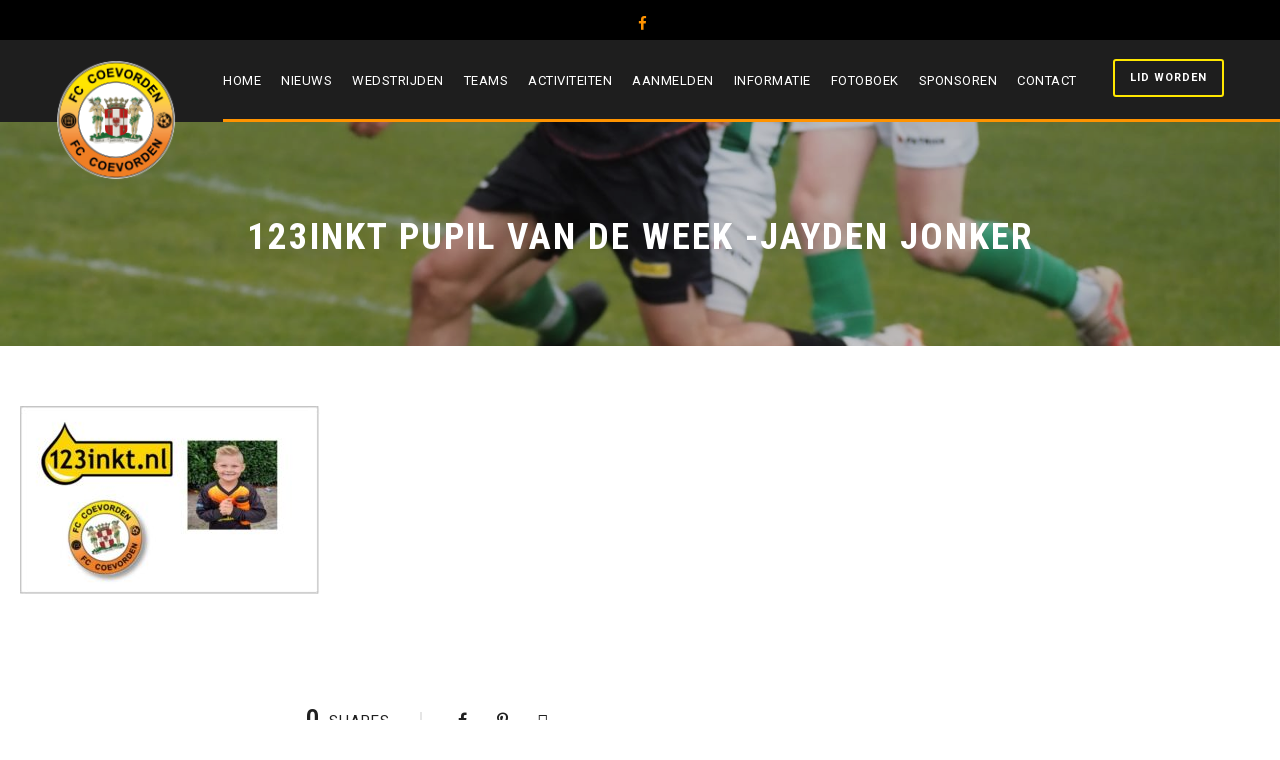

--- FILE ---
content_type: text/html; charset=UTF-8
request_url: https://fccoevorden.nl/123inkt-pupil-van-de-week-jayden-jonker/123inkt-pupil-van-de-week-jayden-jonker/
body_size: 14710
content:
<!DOCTYPE html>
<html lang="nl-NL" class="no-js">
<head>
	<meta charset="UTF-8">
	<meta name="viewport" content="width=device-width, initial-scale=1">
	<link rel="profile" href="https://gmpg.org/xfn/11">
	<link rel="pingback" href="https://fccoevorden.nl/xmlrpc.php">
	<meta name='robots' content='index, follow, max-image-preview:large, max-snippet:-1, max-video-preview:-1' />
	<style>img:is([sizes="auto" i], [sizes^="auto," i]) { contain-intrinsic-size: 3000px 1500px }</style>
	
	<!-- This site is optimized with the Yoast SEO plugin v23.6 - https://yoast.com/wordpress/plugins/seo/ -->
	<title>123Inkt pupil van de week -Jayden Jonker - SJO FC Coevorden</title>
	<link rel="canonical" href="https://fccoevorden.nl/123inkt-pupil-van-de-week-jayden-jonker/123inkt-pupil-van-de-week-jayden-jonker/" />
	<meta property="og:locale" content="nl_NL" />
	<meta property="og:type" content="article" />
	<meta property="og:title" content="123Inkt pupil van de week -Jayden Jonker - SJO FC Coevorden" />
	<meta property="og:url" content="https://fccoevorden.nl/123inkt-pupil-van-de-week-jayden-jonker/123inkt-pupil-van-de-week-jayden-jonker/" />
	<meta property="og:site_name" content="SJO FC Coevorden" />
	<meta property="article:publisher" content="https://www.facebook.com/FCCoevorden" />
	<meta property="og:image" content="https://fccoevorden.nl/123inkt-pupil-van-de-week-jayden-jonker/123inkt-pupil-van-de-week-jayden-jonker" />
	<meta property="og:image:width" content="625" />
	<meta property="og:image:height" content="391" />
	<meta property="og:image:type" content="image/jpeg" />
	<meta name="twitter:card" content="summary_large_image" />
	<script type="application/ld+json" class="yoast-schema-graph">{"@context":"https://schema.org","@graph":[{"@type":"WebPage","@id":"https://fccoevorden.nl/123inkt-pupil-van-de-week-jayden-jonker/123inkt-pupil-van-de-week-jayden-jonker/","url":"https://fccoevorden.nl/123inkt-pupil-van-de-week-jayden-jonker/123inkt-pupil-van-de-week-jayden-jonker/","name":"123Inkt pupil van de week -Jayden Jonker - SJO FC Coevorden","isPartOf":{"@id":"https://fccoevorden.nl/#website"},"primaryImageOfPage":{"@id":"https://fccoevorden.nl/123inkt-pupil-van-de-week-jayden-jonker/123inkt-pupil-van-de-week-jayden-jonker/#primaryimage"},"image":{"@id":"https://fccoevorden.nl/123inkt-pupil-van-de-week-jayden-jonker/123inkt-pupil-van-de-week-jayden-jonker/#primaryimage"},"thumbnailUrl":"https://fccoevorden.nl/wp-content/uploads/2022/02/123Inkt-pupil-van-de-week-Jayden-Jonker.jpg","datePublished":"2022-02-17T21:56:32+00:00","dateModified":"2022-02-17T21:56:32+00:00","breadcrumb":{"@id":"https://fccoevorden.nl/123inkt-pupil-van-de-week-jayden-jonker/123inkt-pupil-van-de-week-jayden-jonker/#breadcrumb"},"inLanguage":"nl-NL","potentialAction":[{"@type":"ReadAction","target":["https://fccoevorden.nl/123inkt-pupil-van-de-week-jayden-jonker/123inkt-pupil-van-de-week-jayden-jonker/"]}]},{"@type":"ImageObject","inLanguage":"nl-NL","@id":"https://fccoevorden.nl/123inkt-pupil-van-de-week-jayden-jonker/123inkt-pupil-van-de-week-jayden-jonker/#primaryimage","url":"https://fccoevorden.nl/wp-content/uploads/2022/02/123Inkt-pupil-van-de-week-Jayden-Jonker.jpg","contentUrl":"https://fccoevorden.nl/wp-content/uploads/2022/02/123Inkt-pupil-van-de-week-Jayden-Jonker.jpg","width":625,"height":391},{"@type":"BreadcrumbList","@id":"https://fccoevorden.nl/123inkt-pupil-van-de-week-jayden-jonker/123inkt-pupil-van-de-week-jayden-jonker/#breadcrumb","itemListElement":[{"@type":"ListItem","position":1,"name":"Home","item":"https://fccoevorden.nl/"},{"@type":"ListItem","position":2,"name":"123Inkt pupil van de week: Jayden Jonker","item":"https://fccoevorden.nl/123inkt-pupil-van-de-week-jayden-jonker/"},{"@type":"ListItem","position":3,"name":"123Inkt pupil van de week -Jayden Jonker"}]},{"@type":"WebSite","@id":"https://fccoevorden.nl/#website","url":"https://fccoevorden.nl/","name":"SJO FC Coevorden","description":"","publisher":{"@id":"https://fccoevorden.nl/#organization"},"potentialAction":[{"@type":"SearchAction","target":{"@type":"EntryPoint","urlTemplate":"https://fccoevorden.nl/?s={search_term_string}"},"query-input":{"@type":"PropertyValueSpecification","valueRequired":true,"valueName":"search_term_string"}}],"inLanguage":"nl-NL"},{"@type":"Organization","@id":"https://fccoevorden.nl/#organization","name":"SJO FC Coevorden","url":"https://fccoevorden.nl/","logo":{"@type":"ImageObject","inLanguage":"nl-NL","@id":"https://fccoevorden.nl/#/schema/logo/image/","url":"https://fccoevorden.nl/wp-content/uploads/2024/09/DEF-Logo-Coevorden_500x500px.png","contentUrl":"https://fccoevorden.nl/wp-content/uploads/2024/09/DEF-Logo-Coevorden_500x500px.png","width":500,"height":500,"caption":"SJO FC Coevorden"},"image":{"@id":"https://fccoevorden.nl/#/schema/logo/image/"},"sameAs":["https://www.facebook.com/FCCoevorden","https://www.instagram.com/fccoevorden/"]}]}</script>
	<!-- / Yoast SEO plugin. -->


<link rel='dns-prefetch' href='//fonts.googleapis.com' />
<link rel="alternate" type="application/rss+xml" title="SJO FC Coevorden &raquo; feed" href="https://fccoevorden.nl/feed/" />
<link rel="alternate" type="application/rss+xml" title="SJO FC Coevorden &raquo; reacties feed" href="https://fccoevorden.nl/comments/feed/" />
<link rel="alternate" type="text/calendar" title="SJO FC Coevorden &raquo; iCal Feed" href="https://fccoevorden.nl/events/?ical=1" />
<style id='classic-theme-styles-inline-css' type='text/css'>
/*! This file is auto-generated */
.wp-block-button__link{color:#fff;background-color:#32373c;border-radius:9999px;box-shadow:none;text-decoration:none;padding:calc(.667em + 2px) calc(1.333em + 2px);font-size:1.125em}.wp-block-file__button{background:#32373c;color:#fff;text-decoration:none}
</style>
<style id='global-styles-inline-css' type='text/css'>
:root{--wp--preset--aspect-ratio--square: 1;--wp--preset--aspect-ratio--4-3: 4/3;--wp--preset--aspect-ratio--3-4: 3/4;--wp--preset--aspect-ratio--3-2: 3/2;--wp--preset--aspect-ratio--2-3: 2/3;--wp--preset--aspect-ratio--16-9: 16/9;--wp--preset--aspect-ratio--9-16: 9/16;--wp--preset--color--black: #000000;--wp--preset--color--cyan-bluish-gray: #abb8c3;--wp--preset--color--white: #ffffff;--wp--preset--color--pale-pink: #f78da7;--wp--preset--color--vivid-red: #cf2e2e;--wp--preset--color--luminous-vivid-orange: #ff6900;--wp--preset--color--luminous-vivid-amber: #fcb900;--wp--preset--color--light-green-cyan: #7bdcb5;--wp--preset--color--vivid-green-cyan: #00d084;--wp--preset--color--pale-cyan-blue: #8ed1fc;--wp--preset--color--vivid-cyan-blue: #0693e3;--wp--preset--color--vivid-purple: #9b51e0;--wp--preset--gradient--vivid-cyan-blue-to-vivid-purple: linear-gradient(135deg,rgb(6,147,227) 0%,rgb(155,81,224) 100%);--wp--preset--gradient--light-green-cyan-to-vivid-green-cyan: linear-gradient(135deg,rgb(122,220,180) 0%,rgb(0,208,130) 100%);--wp--preset--gradient--luminous-vivid-amber-to-luminous-vivid-orange: linear-gradient(135deg,rgb(252,185,0) 0%,rgb(255,105,0) 100%);--wp--preset--gradient--luminous-vivid-orange-to-vivid-red: linear-gradient(135deg,rgb(255,105,0) 0%,rgb(207,46,46) 100%);--wp--preset--gradient--very-light-gray-to-cyan-bluish-gray: linear-gradient(135deg,rgb(238,238,238) 0%,rgb(169,184,195) 100%);--wp--preset--gradient--cool-to-warm-spectrum: linear-gradient(135deg,rgb(74,234,220) 0%,rgb(151,120,209) 20%,rgb(207,42,186) 40%,rgb(238,44,130) 60%,rgb(251,105,98) 80%,rgb(254,248,76) 100%);--wp--preset--gradient--blush-light-purple: linear-gradient(135deg,rgb(255,206,236) 0%,rgb(152,150,240) 100%);--wp--preset--gradient--blush-bordeaux: linear-gradient(135deg,rgb(254,205,165) 0%,rgb(254,45,45) 50%,rgb(107,0,62) 100%);--wp--preset--gradient--luminous-dusk: linear-gradient(135deg,rgb(255,203,112) 0%,rgb(199,81,192) 50%,rgb(65,88,208) 100%);--wp--preset--gradient--pale-ocean: linear-gradient(135deg,rgb(255,245,203) 0%,rgb(182,227,212) 50%,rgb(51,167,181) 100%);--wp--preset--gradient--electric-grass: linear-gradient(135deg,rgb(202,248,128) 0%,rgb(113,206,126) 100%);--wp--preset--gradient--midnight: linear-gradient(135deg,rgb(2,3,129) 0%,rgb(40,116,252) 100%);--wp--preset--font-size--small: 13px;--wp--preset--font-size--medium: 20px;--wp--preset--font-size--large: 36px;--wp--preset--font-size--x-large: 42px;--wp--preset--spacing--20: 0.44rem;--wp--preset--spacing--30: 0.67rem;--wp--preset--spacing--40: 1rem;--wp--preset--spacing--50: 1.5rem;--wp--preset--spacing--60: 2.25rem;--wp--preset--spacing--70: 3.38rem;--wp--preset--spacing--80: 5.06rem;--wp--preset--shadow--natural: 6px 6px 9px rgba(0, 0, 0, 0.2);--wp--preset--shadow--deep: 12px 12px 50px rgba(0, 0, 0, 0.4);--wp--preset--shadow--sharp: 6px 6px 0px rgba(0, 0, 0, 0.2);--wp--preset--shadow--outlined: 6px 6px 0px -3px rgb(255, 255, 255), 6px 6px rgb(0, 0, 0);--wp--preset--shadow--crisp: 6px 6px 0px rgb(0, 0, 0);}:where(.is-layout-flex){gap: 0.5em;}:where(.is-layout-grid){gap: 0.5em;}body .is-layout-flex{display: flex;}.is-layout-flex{flex-wrap: wrap;align-items: center;}.is-layout-flex > :is(*, div){margin: 0;}body .is-layout-grid{display: grid;}.is-layout-grid > :is(*, div){margin: 0;}:where(.wp-block-columns.is-layout-flex){gap: 2em;}:where(.wp-block-columns.is-layout-grid){gap: 2em;}:where(.wp-block-post-template.is-layout-flex){gap: 1.25em;}:where(.wp-block-post-template.is-layout-grid){gap: 1.25em;}.has-black-color{color: var(--wp--preset--color--black) !important;}.has-cyan-bluish-gray-color{color: var(--wp--preset--color--cyan-bluish-gray) !important;}.has-white-color{color: var(--wp--preset--color--white) !important;}.has-pale-pink-color{color: var(--wp--preset--color--pale-pink) !important;}.has-vivid-red-color{color: var(--wp--preset--color--vivid-red) !important;}.has-luminous-vivid-orange-color{color: var(--wp--preset--color--luminous-vivid-orange) !important;}.has-luminous-vivid-amber-color{color: var(--wp--preset--color--luminous-vivid-amber) !important;}.has-light-green-cyan-color{color: var(--wp--preset--color--light-green-cyan) !important;}.has-vivid-green-cyan-color{color: var(--wp--preset--color--vivid-green-cyan) !important;}.has-pale-cyan-blue-color{color: var(--wp--preset--color--pale-cyan-blue) !important;}.has-vivid-cyan-blue-color{color: var(--wp--preset--color--vivid-cyan-blue) !important;}.has-vivid-purple-color{color: var(--wp--preset--color--vivid-purple) !important;}.has-black-background-color{background-color: var(--wp--preset--color--black) !important;}.has-cyan-bluish-gray-background-color{background-color: var(--wp--preset--color--cyan-bluish-gray) !important;}.has-white-background-color{background-color: var(--wp--preset--color--white) !important;}.has-pale-pink-background-color{background-color: var(--wp--preset--color--pale-pink) !important;}.has-vivid-red-background-color{background-color: var(--wp--preset--color--vivid-red) !important;}.has-luminous-vivid-orange-background-color{background-color: var(--wp--preset--color--luminous-vivid-orange) !important;}.has-luminous-vivid-amber-background-color{background-color: var(--wp--preset--color--luminous-vivid-amber) !important;}.has-light-green-cyan-background-color{background-color: var(--wp--preset--color--light-green-cyan) !important;}.has-vivid-green-cyan-background-color{background-color: var(--wp--preset--color--vivid-green-cyan) !important;}.has-pale-cyan-blue-background-color{background-color: var(--wp--preset--color--pale-cyan-blue) !important;}.has-vivid-cyan-blue-background-color{background-color: var(--wp--preset--color--vivid-cyan-blue) !important;}.has-vivid-purple-background-color{background-color: var(--wp--preset--color--vivid-purple) !important;}.has-black-border-color{border-color: var(--wp--preset--color--black) !important;}.has-cyan-bluish-gray-border-color{border-color: var(--wp--preset--color--cyan-bluish-gray) !important;}.has-white-border-color{border-color: var(--wp--preset--color--white) !important;}.has-pale-pink-border-color{border-color: var(--wp--preset--color--pale-pink) !important;}.has-vivid-red-border-color{border-color: var(--wp--preset--color--vivid-red) !important;}.has-luminous-vivid-orange-border-color{border-color: var(--wp--preset--color--luminous-vivid-orange) !important;}.has-luminous-vivid-amber-border-color{border-color: var(--wp--preset--color--luminous-vivid-amber) !important;}.has-light-green-cyan-border-color{border-color: var(--wp--preset--color--light-green-cyan) !important;}.has-vivid-green-cyan-border-color{border-color: var(--wp--preset--color--vivid-green-cyan) !important;}.has-pale-cyan-blue-border-color{border-color: var(--wp--preset--color--pale-cyan-blue) !important;}.has-vivid-cyan-blue-border-color{border-color: var(--wp--preset--color--vivid-cyan-blue) !important;}.has-vivid-purple-border-color{border-color: var(--wp--preset--color--vivid-purple) !important;}.has-vivid-cyan-blue-to-vivid-purple-gradient-background{background: var(--wp--preset--gradient--vivid-cyan-blue-to-vivid-purple) !important;}.has-light-green-cyan-to-vivid-green-cyan-gradient-background{background: var(--wp--preset--gradient--light-green-cyan-to-vivid-green-cyan) !important;}.has-luminous-vivid-amber-to-luminous-vivid-orange-gradient-background{background: var(--wp--preset--gradient--luminous-vivid-amber-to-luminous-vivid-orange) !important;}.has-luminous-vivid-orange-to-vivid-red-gradient-background{background: var(--wp--preset--gradient--luminous-vivid-orange-to-vivid-red) !important;}.has-very-light-gray-to-cyan-bluish-gray-gradient-background{background: var(--wp--preset--gradient--very-light-gray-to-cyan-bluish-gray) !important;}.has-cool-to-warm-spectrum-gradient-background{background: var(--wp--preset--gradient--cool-to-warm-spectrum) !important;}.has-blush-light-purple-gradient-background{background: var(--wp--preset--gradient--blush-light-purple) !important;}.has-blush-bordeaux-gradient-background{background: var(--wp--preset--gradient--blush-bordeaux) !important;}.has-luminous-dusk-gradient-background{background: var(--wp--preset--gradient--luminous-dusk) !important;}.has-pale-ocean-gradient-background{background: var(--wp--preset--gradient--pale-ocean) !important;}.has-electric-grass-gradient-background{background: var(--wp--preset--gradient--electric-grass) !important;}.has-midnight-gradient-background{background: var(--wp--preset--gradient--midnight) !important;}.has-small-font-size{font-size: var(--wp--preset--font-size--small) !important;}.has-medium-font-size{font-size: var(--wp--preset--font-size--medium) !important;}.has-large-font-size{font-size: var(--wp--preset--font-size--large) !important;}.has-x-large-font-size{font-size: var(--wp--preset--font-size--x-large) !important;}
:where(.wp-block-columns.is-layout-flex){gap: 2em;}:where(.wp-block-columns.is-layout-grid){gap: 2em;}
:root :where(.wp-block-pullquote){font-size: 1.5em;line-height: 1.6;}
:where(.wp-block-post-template.is-layout-flex){gap: 1.25em;}:where(.wp-block-post-template.is-layout-grid){gap: 1.25em;}
</style>
<link rel='stylesheet' id='wpo_min-header-0-css' href='https://fccoevorden.nl/wp-content/cache/wpo-minify/1749196902/assets/wpo-minify-header-58eaaf63.min.css' type='text/css' media='all' />
<style type="text/css"></style><!--[if lt IE 9]>
<script type="text/javascript" src="https://fccoevorden.nl/wp-content/themes/bigslam/js/html5.js" id="bigslam-html5js-js"></script>
<![endif]-->
<script type="text/javascript" id="wpo_min-header-0-js-extra">
/* <![CDATA[ */
var jslAjax = {"ajax_url":"https:\/\/fccoevorden.nl\/wp-admin\/admin-ajax.php"};
/* ]]> */
</script>
<script type="text/javascript" src="https://fccoevorden.nl/wp-content/cache/wpo-minify/1749196902/assets/wpo-minify-header-da633948.min.js" id="wpo_min-header-0-js"></script>
<script type="text/javascript" src="https://fccoevorden.nl/wp-content/cache/wpo-minify/1749196902/assets/wpo-minify-header-9d490881.min.js" id="wpo_min-header-1-js" async="async" data-wp-strategy="async"></script>
<link rel="https://api.w.org/" href="https://fccoevorden.nl/wp-json/" /><link rel="alternate" title="JSON" type="application/json" href="https://fccoevorden.nl/wp-json/wp/v2/media/6118" /><link rel="EditURI" type="application/rsd+xml" title="RSD" href="https://fccoevorden.nl/xmlrpc.php?rsd" />
<meta name="generator" content="WordPress 6.8.3" />
<meta name="generator" content="SportsPress 2.7.24" />
<link rel='shortlink' href='https://fccoevorden.nl/?p=6118' />
<link rel="alternate" title="oEmbed (JSON)" type="application/json+oembed" href="https://fccoevorden.nl/wp-json/oembed/1.0/embed?url=https%3A%2F%2Ffccoevorden.nl%2F123inkt-pupil-van-de-week-jayden-jonker%2F123inkt-pupil-van-de-week-jayden-jonker%2F" />
<link rel="alternate" title="oEmbed (XML)" type="text/xml+oembed" href="https://fccoevorden.nl/wp-json/oembed/1.0/embed?url=https%3A%2F%2Ffccoevorden.nl%2F123inkt-pupil-van-de-week-jayden-jonker%2F123inkt-pupil-van-de-week-jayden-jonker%2F&#038;format=xml" />
<script type="text/javascript">igniteup_ajaxurl = "https://fccoevorden.nl/wp-admin/admin-ajax.php";</script><script type="text/javascript">
                var ajaxurl = "https://fccoevorden.nl/wp-admin/admin-ajax.php";
              </script><meta name="et-api-version" content="v1"><meta name="et-api-origin" content="https://fccoevorden.nl"><link rel="https://theeventscalendar.com/" href="https://fccoevorden.nl/wp-json/tribe/tickets/v1/" /><meta name="tec-api-version" content="v1"><meta name="tec-api-origin" content="https://fccoevorden.nl"><link rel="alternate" href="https://fccoevorden.nl/wp-json/tribe/events/v1/" />		<style type="text/css">
			:root {
				--spwp-th_font: 'Roboto', Arial, Helvetica, sans-serif;--spwp-td_font: 'Proxima Nova Semibold', Arial, Helvetica, sans-serif;--spwp-th_color: #ffe700;--spwp-th_background: #000000;--spwp-td_color: #000000;--spwp-td_background_own: #f1f1f1;--spwp-td_color_own: #000000;--spwp-td_background_even: #f9f9f9;--spwp-td_background_odd: #ffffff;--spwp-td_background_col_hightlight: #f1f1f1;			}
		</style>

		 <!-- <style>
		 .spwp_loader {
			  background-image: url('https://fccoevorden.nl/wp-content/plugins/sportlink-wordpress/img/ajax-loader.gif');
		 }
		 </style> -->
	<link rel="preconnect" href="https://fonts.googleapis.com">
<link rel="preconnect" href="https://fonts.gstatic.com/" crossorigin>
<meta name="generator" content="Powered by Slider Revolution 6.7.18 - responsive, Mobile-Friendly Slider Plugin for WordPress with comfortable drag and drop interface." />
<link rel="icon" href="https://fccoevorden.nl/wp-content/uploads/2020/06/DEF-Logo-Coevorden_250x250px-150x150.png" sizes="32x32" />
<link rel="icon" href="https://fccoevorden.nl/wp-content/uploads/2020/06/DEF-Logo-Coevorden_250x250px.png" sizes="192x192" />
<link rel="apple-touch-icon" href="https://fccoevorden.nl/wp-content/uploads/2020/06/DEF-Logo-Coevorden_250x250px.png" />
<meta name="msapplication-TileImage" content="https://fccoevorden.nl/wp-content/uploads/2020/06/DEF-Logo-Coevorden_250x250px.png" />
<script>
	window._tpt			??= {};
	window.SR7			??= {};
	_tpt.R				??= {};
	_tpt.R.fonts		??= {};
	_tpt.R.fonts.customFonts??= {};
	SR7.devMode			=  false;
	SR7.F 				??= {};
	SR7.G				??= {};
	SR7.LIB				??= {};
	SR7.E				??= {};
	SR7.E.gAddons		??= {};
	SR7.E.php 			??= {};
	SR7.E.nonce			= '23763a959a';
	SR7.E.ajaxurl		= 'https://fccoevorden.nl/wp-admin/admin-ajax.php';
	SR7.E.resturl		= 'https://fccoevorden.nl/wp-json/';
	SR7.E.slug_path		= 'revslider/revslider.php';
	SR7.E.slug			= 'revslider';
	SR7.E.plugin_url	= 'https://fccoevorden.nl/wp-content/plugins/revslider/';
	SR7.E.wp_plugin_url = 'https://fccoevorden.nl/wp-content/plugins/';
	SR7.E.revision		= '6.7.18';
	SR7.E.fontBaseUrl	= '//fonts.googleapis.com/css2?family=';
	SR7.G.breakPoints 	= [1240,1024,778,480];
	SR7.E.modules 		= ['module','page','slide','layer','draw','animate','srtools','canvas','defaults','carousel','navigation','media','modifiers','migration'];
	SR7.E.libs 			= ['WEBGL'];
	SR7.E.css 			= ['csslp','cssbtns','cssfilters','cssnav','cssmedia'];
	SR7.E.resources		= {};
	SR7.JSON			??= {};
/*! Slider Revolution 7.0 - Page Processor */
!function(){"use strict";window.SR7??={},window._tpt??={},SR7.version="Slider Revolution 6.7.16",_tpt.getWinDim=function(t){_tpt.screenHeightWithUrlBar??=window.innerHeight;let e=SR7.F?.modal?.visible&&SR7.M[SR7.F.module.getIdByAlias(SR7.F.modal.requested)];_tpt.scrollBar=window.innerWidth!==document.documentElement.clientWidth||e&&window.innerWidth!==e.c.module.clientWidth,_tpt.winW=window.innerWidth-(_tpt.scrollBar||"prepare"==t?_tpt.scrollBarW??_tpt.mesureScrollBar():0),_tpt.winH=window.innerHeight,_tpt.winWAll=document.documentElement.clientWidth},_tpt.getResponsiveLevel=function(t,e){SR7.M[e];return _tpt.closestGE(t,_tpt.winWAll)},_tpt.mesureScrollBar=function(){let t=document.createElement("div");return t.className="RSscrollbar-measure",t.style.width="100px",t.style.height="100px",t.style.overflow="scroll",t.style.position="absolute",t.style.top="-9999px",document.body.appendChild(t),_tpt.scrollBarW=t.offsetWidth-t.clientWidth,document.body.removeChild(t),_tpt.scrollBarW},_tpt.loadCSS=async function(t,e,s){return s?_tpt.R.fonts.required[e].status=1:(_tpt.R[e]??={},_tpt.R[e].status=1),new Promise(((n,i)=>{if(_tpt.isStylesheetLoaded(t))s?_tpt.R.fonts.required[e].status=2:_tpt.R[e].status=2,n();else{const l=document.createElement("link");l.rel="stylesheet";let o="text",r="css";l["type"]=o+"/"+r,l.href=t,l.onload=()=>{s?_tpt.R.fonts.required[e].status=2:_tpt.R[e].status=2,n()},l.onerror=()=>{s?_tpt.R.fonts.required[e].status=3:_tpt.R[e].status=3,i(new Error(`Failed to load CSS: ${t}`))},document.head.appendChild(l)}}))},_tpt.addContainer=function(t){const{tag:e="div",id:s,class:n,datas:i,textContent:l,iHTML:o}=t,r=document.createElement(e);if(s&&""!==s&&(r.id=s),n&&""!==n&&(r.className=n),i)for(const[t,e]of Object.entries(i))"style"==t?r.style.cssText=e:r.setAttribute(`data-${t}`,e);return l&&(r.textContent=l),o&&(r.innerHTML=o),r},_tpt.collector=function(){return{fragment:new DocumentFragment,add(t){var e=_tpt.addContainer(t);return this.fragment.appendChild(e),e},append(t){t.appendChild(this.fragment)}}},_tpt.isStylesheetLoaded=function(t){let e=t.split("?")[0];return Array.from(document.querySelectorAll('link[rel="stylesheet"], link[rel="preload"]')).some((t=>t.href.split("?")[0]===e))},_tpt.preloader={requests:new Map,preloaderTemplates:new Map,show:function(t,e){if(!e||!t)return;const{type:s,color:n}=e;if(s<0||"off"==s)return;const i=`preloader_${s}`;let l=this.preloaderTemplates.get(i);l||(l=this.build(s,n),this.preloaderTemplates.set(i,l)),this.requests.has(t)||this.requests.set(t,{count:0});const o=this.requests.get(t);clearTimeout(o.timer),o.count++,1===o.count&&(o.timer=setTimeout((()=>{o.preloaderClone=l.cloneNode(!0),o.anim&&o.anim.kill(),void 0!==_tpt.gsap?o.anim=_tpt.gsap.fromTo(o.preloaderClone,1,{opacity:0},{opacity:1}):o.preloaderClone.classList.add("sr7-fade-in"),t.appendChild(o.preloaderClone)}),150))},hide:function(t){if(!this.requests.has(t))return;const e=this.requests.get(t);e.count--,e.count<0&&(e.count=0),e.anim&&e.anim.kill(),0===e.count&&(clearTimeout(e.timer),e.preloaderClone&&(e.preloaderClone.classList.remove("sr7-fade-in"),e.anim=_tpt.gsap.to(e.preloaderClone,.3,{opacity:0,onComplete:function(){e.preloaderClone.remove()}})))},state:function(t){if(!this.requests.has(t))return!1;return this.requests.get(t).count>0},build:(t,e="#ffffff",s="")=>{if(t<0||"off"===t)return null;const n=parseInt(t);if(t="prlt"+n,isNaN(n))return null;if(_tpt.loadCSS(SR7.E.plugin_url+"public/css/preloaders/t"+n+".css","preloader_"+t),isNaN(n)||n<6){const i=`background-color:${e}`,l=1===n||2==n?i:"",o=3===n||4==n?i:"",r=_tpt.collector();["dot1","dot2","bounce1","bounce2","bounce3"].forEach((t=>r.add({tag:"div",class:t,datas:{style:o}})));const d=_tpt.addContainer({tag:"sr7-prl",class:`${t} ${s}`,datas:{style:l}});return r.append(d),d}{let i={};if(7===n){let t;e.startsWith("#")?(t=e.replace("#",""),t=`rgba(${parseInt(t.substring(0,2),16)}, ${parseInt(t.substring(2,4),16)}, ${parseInt(t.substring(4,6),16)}, `):e.startsWith("rgb")&&(t=e.slice(e.indexOf("(")+1,e.lastIndexOf(")")).split(",").map((t=>t.trim())),t=`rgba(${t[0]}, ${t[1]}, ${t[2]}, `),t&&(i.style=`border-top-color: ${t}0.65); border-bottom-color: ${t}0.15); border-left-color: ${t}0.65); border-right-color: ${t}0.15)`)}else 12===n&&(i.style=`background:${e}`);const l=[10,0,4,2,5,9,0,4,4,2][n-6],o=_tpt.collector(),r=o.add({tag:"div",class:"sr7-prl-inner",datas:i});Array.from({length:l}).forEach((()=>r.appendChild(o.add({tag:"span",datas:{style:`background:${e}`}}))));const d=_tpt.addContainer({tag:"sr7-prl",class:`${t} ${s}`});return o.append(d),d}}},SR7.preLoader={show:(t,e)=>{"off"!==(SR7.M[t]?.settings?.pLoader?.type??"off")&&_tpt.preloader.show(e||SR7.M[t].c.module,SR7.M[t]?.settings?.pLoader??{color:"#fff",type:10})},hide:(t,e)=>{"off"!==(SR7.M[t]?.settings?.pLoader?.type??"off")&&_tpt.preloader.hide(e||SR7.M[t].c.module)},state:(t,e)=>_tpt.preloader.state(e||SR7.M[t].c.module)},_tpt.prepareModuleHeight=function(t){window.SR7.M??={},window.SR7.M[t.id]??={},"ignore"==t.googleFont&&(SR7.E.ignoreGoogleFont=!0);let e=window.SR7.M[t.id];if(null==_tpt.scrollBarW&&_tpt.mesureScrollBar(),e.c??={},e.states??={},e.settings??={},e.settings.size??={},t.fixed&&(e.settings.fixed=!0),e.c.module=document.getElementById(t.id),e.c.adjuster=e.c.module.getElementsByTagName("sr7-adjuster")[0],e.c.content=e.c.module.getElementsByTagName("sr7-content")[0],"carousel"==t.type&&(e.c.carousel=e.c.content.getElementsByTagName("sr7-carousel")[0]),null==e.c.module||null==e.c.module)return;t.plType&&t.plColor&&(e.settings.pLoader={type:t.plType,color:t.plColor}),void 0!==t.plType&&"off"!==t.plType&&SR7.preLoader.show(t.id,e.c.module),_tpt.winW||_tpt.getWinDim("prepare"),_tpt.getWinDim();let s=""+e.c.module.dataset?.modal;"modal"==s||"true"==s||"undefined"!==s&&"false"!==s||(e.settings.size.fullWidth=t.size.fullWidth,e.LEV??=_tpt.getResponsiveLevel(window.SR7.G.breakPoints,t.id),t.vpt=_tpt.fillArray(t.vpt,5),e.settings.vPort=t.vpt[e.LEV],void 0!==t.el&&"720"==t.el[4]&&t.gh[4]!==t.el[4]&&"960"==t.el[3]&&t.gh[3]!==t.el[3]&&"768"==t.el[2]&&t.gh[2]!==t.el[2]&&delete t.el,e.settings.size.height=null==t.el||null==t.el[e.LEV]||0==t.el[e.LEV]||"auto"==t.el[e.LEV]?_tpt.fillArray(t.gh,5,-1):_tpt.fillArray(t.el,5,-1),e.settings.size.width=_tpt.fillArray(t.gw,5,-1),e.settings.size.minHeight=_tpt.fillArray(t.mh??[0],5,-1),e.cacheSize={fullWidth:e.settings.size?.fullWidth,fullHeight:e.settings.size?.fullHeight},void 0!==t.off&&(t.off?.t&&(e.settings.size.m??={})&&(e.settings.size.m.t=t.off.t),t.off?.b&&(e.settings.size.m??={})&&(e.settings.size.m.b=t.off.b),t.off?.l&&(e.settings.size.p??={})&&(e.settings.size.p.l=t.off.l),t.off?.r&&(e.settings.size.p??={})&&(e.settings.size.p.r=t.off.r),e.offsetPrepared=!0),_tpt.updatePMHeight(t.id,t,!0))},_tpt.updatePMHeight=(t,e,s)=>{let n=SR7.M[t];var i=n.settings.size.fullWidth?_tpt.winW:n.c.module.parentNode.offsetWidth;i=0===i||isNaN(i)?_tpt.winW:i;let l=n.settings.size.width[n.LEV]||n.settings.size.width[n.LEV++]||n.settings.size.width[n.LEV--]||i,o=n.settings.size.height[n.LEV]||n.settings.size.height[n.LEV++]||n.settings.size.height[n.LEV--]||0,r=n.settings.size.minHeight[n.LEV]||n.settings.size.minHeight[n.LEV++]||n.settings.size.minHeight[n.LEV--]||0;if(o="auto"==o?0:o,o=parseInt(o),"carousel"!==e.type&&(i-=parseInt(e.onw??0)||0),n.MP=!n.settings.size.fullWidth&&i<l||_tpt.winW<l?Math.min(1,i/l):1,e.size.fullScreen||e.size.fullHeight){let t=parseInt(e.fho)||0,s=(""+e.fho).indexOf("%")>-1;e.newh=_tpt.winH-(s?_tpt.winH*t/100:t)}else e.newh=n.MP*Math.max(o,r);if(e.newh+=(parseInt(e.onh??0)||0)+(parseInt(e.carousel?.pt)||0)+(parseInt(e.carousel?.pb)||0),void 0!==e.slideduration&&(e.newh=Math.max(e.newh,parseInt(e.slideduration)/3)),e.shdw&&_tpt.buildShadow(e.id,e),n.c.adjuster.style.height=e.newh+"px",n.c.module.style.height=e.newh+"px",n.c.content.style.height=e.newh+"px",n.states.heightPrepared=!0,n.dims??={},n.dims.moduleRect=n.c.module.getBoundingClientRect(),n.c.content.style.left="-"+n.dims.moduleRect.left+"px",!n.settings.size.fullWidth)return s&&requestAnimationFrame((()=>{i!==n.c.module.parentNode.offsetWidth&&_tpt.updatePMHeight(e.id,e)})),void _tpt.bgStyle(e.id,e,window.innerWidth==_tpt.winW,!0);_tpt.bgStyle(e.id,e,window.innerWidth==_tpt.winW,!0),requestAnimationFrame((function(){s&&requestAnimationFrame((()=>{i!==n.c.module.parentNode.offsetWidth&&_tpt.updatePMHeight(e.id,e)}))})),n.earlyResizerFunction||(n.earlyResizerFunction=function(){requestAnimationFrame((function(){_tpt.getWinDim(),_tpt.moduleDefaults(e.id,e),_tpt.updateSlideBg(t,!0)}))},window.addEventListener("resize",n.earlyResizerFunction))},_tpt.buildShadow=function(t,e){let s=SR7.M[t];null==s.c.shadow&&(s.c.shadow=document.createElement("sr7-module-shadow"),s.c.shadow.classList.add("sr7-shdw-"+e.shdw),s.c.content.appendChild(s.c.shadow))},_tpt.bgStyle=async(t,e,s,n,i)=>{const l=SR7.M[t];if((e=e??l.settings).fixed&&!l.c.module.classList.contains("sr7-top-fixed")&&(l.c.module.classList.add("sr7-top-fixed"),l.c.module.style.position="fixed",l.c.module.style.width="100%",l.c.module.style.top="0px",l.c.module.style.left="0px",l.c.module.style.pointerEvents="none",l.c.module.style.zIndex=5e3,l.c.content.style.pointerEvents="none"),null==l.c.bgcanvas){let t=document.createElement("sr7-module-bg"),o=!1;if("string"==typeof e?.bg?.color&&e?.bg?.color.includes("{"))if(_tpt.gradient&&_tpt.gsap)e.bg.color=_tpt.gradient.convert(e.bg.color);else try{let t=JSON.parse(e.bg.color);(t?.orig||t?.string)&&(e.bg.color=JSON.parse(e.bg.color))}catch(t){return}let r="string"==typeof e?.bg?.color?e?.bg?.color||"transparent":e?.bg?.color?.string??e?.bg?.color?.orig??e?.bg?.color?.color??"transparent";if(t.style["background"+(String(r).includes("grad")?"":"Color")]=r,("transparent"!==r||i)&&(o=!0),l.offsetPrepared&&(t.style.visibility="hidden"),e?.bg?.image?.src&&(t.style.backgroundImage=`url(${e?.bg?.image.src})`,t.style.backgroundSize=""==(e.bg.image?.size??"")?"cover":e.bg.image.size,t.style.backgroundPosition=e.bg.image.position,t.style.backgroundRepeat=""==e.bg.image.repeat||null==e.bg.image.repeat?"no-repeat":e.bg.image.repeat,o=!0),!o)return;l.c.bgcanvas=t,e.size.fullWidth?t.style.width=_tpt.winW-(s&&_tpt.winH<document.body.offsetHeight?_tpt.scrollBarW:0)+"px":n&&(t.style.width=l.c.module.offsetWidth+"px"),e.sbt?.use?l.c.content.appendChild(l.c.bgcanvas):l.c.module.appendChild(l.c.bgcanvas)}l.c.bgcanvas.style.height=void 0!==e.newh?e.newh+"px":("carousel"==e.type?l.dims.module.h:l.dims.content.h)+"px",l.c.bgcanvas.style.left=!s&&e.sbt?.use||l.c.bgcanvas.closest("SR7-CONTENT")?"0px":"-"+(l?.dims?.moduleRect?.left??0)+"px"},_tpt.updateSlideBg=function(t,e){const s=SR7.M[t];let n=s.settings;s?.c?.bgcanvas&&(n.size.fullWidth?s.c.bgcanvas.style.width=_tpt.winW-(e&&_tpt.winH<document.body.offsetHeight?_tpt.scrollBarW:0)+"px":preparing&&(s.c.bgcanvas.style.width=s.c.module.offsetWidth+"px"))},_tpt.moduleDefaults=(t,e)=>{let s=SR7.M[t];null!=s&&null!=s.c&&null!=s.c.module&&(s.dims??={},s.dims.moduleRect=s.c.module.getBoundingClientRect(),s.c.content.style.left="-"+s.dims.moduleRect.left+"px",s.c.content.style.width=_tpt.winW-_tpt.scrollBarW+"px","carousel"==e.type&&(s.c.module.style.overflow="visible"),_tpt.bgStyle(t,e,window.innerWidth==_tpt.winW))},_tpt.getOffset=t=>{var e=t.getBoundingClientRect(),s=window.pageXOffset||document.documentElement.scrollLeft,n=window.pageYOffset||document.documentElement.scrollTop;return{top:e.top+n,left:e.left+s}},_tpt.fillArray=function(t,e){let s,n;t=Array.isArray(t)?t:[t];let i=Array(e),l=t.length;for(n=0;n<t.length;n++)i[n+(e-l)]=t[n],null==s&&"#"!==t[n]&&(s=t[n]);for(let t=0;t<e;t++)void 0!==i[t]&&"#"!=i[t]||(i[t]=s),s=i[t];return i},_tpt.closestGE=function(t,e){let s=Number.MAX_VALUE,n=-1;for(let i=0;i<t.length;i++)t[i]-1>=e&&t[i]-1-e<s&&(s=t[i]-1-e,n=i);return++n}}();</script>
	<!-- Fonts Plugin CSS - https://fontsplugin.com/ -->
	<style>
			</style>
	<!-- Fonts Plugin CSS -->
	<style id="wpforms-css-vars-root">
				:root {
					--wpforms-field-border-radius: 3px;
--wpforms-field-border-style: solid;
--wpforms-field-border-size: 1px;
--wpforms-field-background-color: #ffffff;
--wpforms-field-border-color: rgba( 0, 0, 0, 0.25 );
--wpforms-field-border-color-spare: rgba( 0, 0, 0, 0.25 );
--wpforms-field-text-color: rgba( 0, 0, 0, 0.7 );
--wpforms-field-menu-color: #ffffff;
--wpforms-label-color: rgba( 0, 0, 0, 0.85 );
--wpforms-label-sublabel-color: rgba( 0, 0, 0, 0.55 );
--wpforms-label-error-color: #d63637;
--wpforms-button-border-radius: 3px;
--wpforms-button-border-style: none;
--wpforms-button-border-size: 1px;
--wpforms-button-background-color: #066aab;
--wpforms-button-border-color: #066aab;
--wpforms-button-text-color: #ffffff;
--wpforms-page-break-color: #066aab;
--wpforms-background-image: none;
--wpforms-background-position: center center;
--wpforms-background-repeat: no-repeat;
--wpforms-background-size: cover;
--wpforms-background-width: 100px;
--wpforms-background-height: 100px;
--wpforms-background-color: rgba( 0, 0, 0, 0 );
--wpforms-background-url: none;
--wpforms-container-padding: 0px;
--wpforms-container-border-style: none;
--wpforms-container-border-width: 1px;
--wpforms-container-border-color: #000000;
--wpforms-container-border-radius: 3px;
--wpforms-field-size-input-height: 43px;
--wpforms-field-size-input-spacing: 15px;
--wpforms-field-size-font-size: 16px;
--wpforms-field-size-line-height: 19px;
--wpforms-field-size-padding-h: 14px;
--wpforms-field-size-checkbox-size: 16px;
--wpforms-field-size-sublabel-spacing: 5px;
--wpforms-field-size-icon-size: 1;
--wpforms-label-size-font-size: 16px;
--wpforms-label-size-line-height: 19px;
--wpforms-label-size-sublabel-font-size: 14px;
--wpforms-label-size-sublabel-line-height: 17px;
--wpforms-button-size-font-size: 17px;
--wpforms-button-size-height: 41px;
--wpforms-button-size-padding-h: 15px;
--wpforms-button-size-margin-top: 10px;
--wpforms-container-shadow-size-box-shadow: none;

				}
			</style></head>

<body data-rsssl=1 class="attachment wp-singular attachment-template-default single single-attachment postid-6118 attachmentid-6118 attachment-jpeg wp-theme-bigslam gdlr-core-body tribe-no-js tec-no-tickets-on-recurring tec-no-rsvp-on-recurring fpt-template-bigslam spwp_voetbal bigslam-body bigslam-body-front bigslam-full  bigslam-with-sticky-navigation gdlr-core-link-to-lightbox tribe-theme-bigslam modula-best-grid-gallery">
<div class="bigslam-mobile-header-wrap" ><div class="bigslam-top-bar" ><div class="bigslam-top-bar-background" ></div><div class="bigslam-top-bar-container clearfix bigslam-top-bar-full " ><div class="bigslam-top-bar-left bigslam-item-pdlr"></div><div class="bigslam-top-bar-right bigslam-item-pdlr"><div class="bigslam-top-bar-right-social" ><a href="https://www.facebook.com/FCCoevorden/" target="_blank" class="bigslam-top-bar-social-icon" title="facebook" ><i class="fa fa-facebook" ></i></a></div></div></div></div><div class="bigslam-mobile-header bigslam-header-background bigslam-style-slide" id="bigslam-mobile-header" ><div class="bigslam-mobile-header-container bigslam-container" ><div class="bigslam-logo  bigslam-item-pdlr"><div class="bigslam-logo-inner"><a href="https://fccoevorden.nl/" ><img src="https://fccoevorden.nl/wp-content/uploads/2020/06/DEF-Logo-Coevorden_500x500px.png" alt="" width="500" height="500" title="DEF-Logo-Coevorden_500x500px" /></a></div></div><div class="bigslam-mobile-menu-right" ><div class="bigslam-mobile-menu" ><a class="bigslam-mm-menu-button bigslam-mobile-menu-button bigslam-mobile-button-hamburger-with-border" href="#bigslam-mobile-menu" ><i class="fa fa-bars" ></i></a><div class="bigslam-mm-menu-wrap bigslam-navigation-font" id="bigslam-mobile-menu" data-slide="left" ><ul id="menu-menu-1" class="m-menu"><li class="menu-item menu-item-type-custom menu-item-object-custom menu-item-home menu-item-38"><a href="https://fccoevorden.nl/">Home</a></li>
<li class="menu-item menu-item-type-custom menu-item-object-custom menu-item-1437"><a href="https://fccoevorden.nl/nieuws/">Nieuws</a></li>
<li class="menu-item menu-item-type-post_type menu-item-object-page menu-item-has-children menu-item-1460"><a href="https://fccoevorden.nl/westrijden/">Wedstrijden</a>
<ul class="sub-menu">
	<li class="menu-item menu-item-type-post_type menu-item-object-page menu-item-has-children menu-item-1675"><a href="https://fccoevorden.nl/programma/">Programma</a>
	<ul class="sub-menu">
		<li class="menu-item menu-item-type-post_type menu-item-object-page menu-item-1676"><a href="https://fccoevorden.nl/deze-week/">Deze week</a></li>
		<li class="menu-item menu-item-type-post_type menu-item-object-page menu-item-1677"><a href="https://fccoevorden.nl/komende-periode/">Komende periode</a></li>
	</ul>
</li>
	<li class="menu-item menu-item-type-post_type menu-item-object-page menu-item-1678"><a href="https://fccoevorden.nl/uitslagen/">Uitslagen</a></li>
	<li class="menu-item menu-item-type-post_type menu-item-object-page menu-item-1681"><a href="https://fccoevorden.nl/afgelastingen/">Afgelastingen</a></li>
</ul>
</li>
<li class="menu-item menu-item-type-post_type menu-item-object-page menu-item-has-children menu-item-1461"><a href="https://fccoevorden.nl/teams-2/">Teams</a>
<ul class="sub-menu">
	<li class="menu-item menu-item-type-post_type menu-item-object-sw_teams menu-item-8123"><a href="https://fccoevorden.nl/clubteams/sjo-fc-coevorden-vr1-za/">SJO FC Coevorden VR1</a></li>
	<li class="menu-item menu-item-type-post_type menu-item-object-page menu-item-has-children menu-item-1487"><a href="https://fccoevorden.nl/jeugd-19-17-en-15/">Jeugd onder 19</a>
	<ul class="sub-menu">
		<li class="menu-item menu-item-type-post_type menu-item-object-sw_teams menu-item-8139"><a href="https://fccoevorden.nl/clubteams/sjo-fc-coevorden-jo19-1/">SJO FC Coevorden JO19-1</a></li>
		<li class="menu-item menu-item-type-post_type menu-item-object-sw_teams menu-item-8140"><a href="https://fccoevorden.nl/clubteams/sjo-fc-coevorden-jo19-2/">SJO FC Coevorden JO19-2</a></li>
	</ul>
</li>
	<li class="menu-item menu-item-type-post_type menu-item-object-page menu-item-has-children menu-item-8492"><a href="https://fccoevorden.nl/jeugd-onder-17/">Jeugd onder 17</a>
	<ul class="sub-menu">
		<li class="menu-item menu-item-type-post_type menu-item-object-sp_team menu-item-8605"><a href="https://fccoevorden.nl/team/jo17-1-2/">SJO FC Coevorden JO17-1</a></li>
		<li class="menu-item menu-item-type-post_type menu-item-object-sw_teams menu-item-8122"><a href="https://fccoevorden.nl/clubteams/sjo-fc-coevorden-mo17-1-za/">SJO FC Coevorden MO17-1</a></li>
		<li class="menu-item menu-item-type-post_type menu-item-object-sw_teams menu-item-8138"><a href="https://fccoevorden.nl/clubteams/sjo-fc-coevorden-jo17-2/">SJO FC Coevorden JO17-2</a></li>
	</ul>
</li>
	<li class="menu-item menu-item-type-post_type menu-item-object-page menu-item-has-children menu-item-6579"><a href="https://fccoevorden.nl/jeugd-onder-15-en-13/">Jeugd onder 15</a>
	<ul class="sub-menu">
		<li class="menu-item menu-item-type-post_type menu-item-object-sw_teams menu-item-8614"><a href="https://fccoevorden.nl/clubteams/sjo-fc-coevorden-jo15-1/">SJO FC Coevorden JO15-1</a></li>
		<li class="menu-item menu-item-type-post_type menu-item-object-sw_teams menu-item-8129"><a href="https://fccoevorden.nl/clubteams/sjo-fc-coevorden-mo15-1/">SJO FC Coevorden MO15-1</a></li>
		<li class="menu-item menu-item-type-post_type menu-item-object-sw_teams menu-item-8128"><a href="https://fccoevorden.nl/clubteams/sjo-fc-coevorden-jo15-2jm/">SJO FC Coevorden JO15-2JM</a></li>
		<li class="menu-item menu-item-type-post_type menu-item-object-sw_teams menu-item-8125"><a href="https://fccoevorden.nl/clubteams/sjo-fc-coevorden-jo15-3-za/">SJO FC Coevorden JO15-3</a></li>
	</ul>
</li>
	<li class="menu-item menu-item-type-post_type menu-item-object-page menu-item-has-children menu-item-8497"><a href="https://fccoevorden.nl/jeugd-onder-13/">Jeugd onder 13</a>
	<ul class="sub-menu">
		<li class="menu-item menu-item-type-post_type menu-item-object-sw_teams menu-item-8137"><a href="https://fccoevorden.nl/clubteams/sjo-fc-coevorden-jo13-1/">SJO FC Coevorden JO13-1</a></li>
	</ul>
</li>
	<li class="menu-item menu-item-type-post_type menu-item-object-page menu-item-has-children menu-item-6578"><a href="https://fccoevorden.nl/jeugd-onder-12-11-en-10/">Jeugd onder 12</a>
	<ul class="sub-menu">
		<li class="menu-item menu-item-type-post_type menu-item-object-sw_teams menu-item-8130"><a href="https://fccoevorden.nl/clubteams/sjo-fc-coevorden-jo12-1/">SJO FC Coevorden JO12-1</a></li>
		<li class="menu-item menu-item-type-post_type menu-item-object-sw_teams menu-item-8121"><a href="https://fccoevorden.nl/clubteams/sjo-fc-coevorden-jo12-2jm-za/">SJO FC Coevorden JO12-2JM</a></li>
	</ul>
</li>
	<li class="menu-item menu-item-type-post_type menu-item-object-page menu-item-has-children menu-item-8496"><a href="https://fccoevorden.nl/jeugd-onder-11/">Jeugd onder 11</a>
	<ul class="sub-menu">
		<li class="menu-item menu-item-type-post_type menu-item-object-sw_teams menu-item-8136"><a href="https://fccoevorden.nl/clubteams/sjo-fc-coevorden-jo11-1/">SJO FC Coevorden JO11-1</a></li>
		<li class="menu-item menu-item-type-post_type menu-item-object-sw_teams menu-item-8127"><a href="https://fccoevorden.nl/clubteams/sjo-fc-coevorden-jo11-2jm/">SJO FC Coevorden JO11-2JM</a></li>
	</ul>
</li>
	<li class="menu-item menu-item-type-post_type menu-item-object-page menu-item-has-children menu-item-8495"><a href="https://fccoevorden.nl/jeugd-onder-10/">Jeugd onder 10</a>
	<ul class="sub-menu">
		<li class="menu-item menu-item-type-post_type menu-item-object-sw_teams menu-item-8134"><a href="https://fccoevorden.nl/clubteams/sjo-fc-coevorden-jo10-1/">SJO FC Coevorden JO10-1</a></li>
		<li class="menu-item menu-item-type-post_type menu-item-object-sw_teams menu-item-8135"><a href="https://fccoevorden.nl/clubteams/sjo-fc-coevorden-jo10-2/">SJO FC Coevorden JO10-2</a></li>
		<li class="menu-item menu-item-type-post_type menu-item-object-sw_teams menu-item-8124"><a href="https://fccoevorden.nl/clubteams/sjo-fc-coevorden-jo10-3jm-za/">SJO FC Coevorden JO10-3JM</a></li>
	</ul>
</li>
	<li class="menu-item menu-item-type-post_type menu-item-object-page menu-item-has-children menu-item-1485"><a href="https://fccoevorden.nl/jeugd-onder-9-8-en-7/">Jeugd onder 9</a>
	<ul class="sub-menu">
		<li class="menu-item menu-item-type-post_type menu-item-object-sw_teams menu-item-8141"><a href="https://fccoevorden.nl/clubteams/sjo-fc-coevorden-jo9-1/">SJO FC Coevorden JO9-1</a></li>
		<li class="menu-item menu-item-type-post_type menu-item-object-sw_teams menu-item-8133"><a href="https://fccoevorden.nl/clubteams/sjo-fc-coevorden-jo9-2/">SJO FC Coevorden JO9-2</a></li>
		<li class="menu-item menu-item-type-post_type menu-item-object-sw_teams menu-item-8120"><a href="https://fccoevorden.nl/clubteams/sjo-fc-coevorden-jo9-3jm-za/">SJO FC Coevorden JO9-3JM</a></li>
	</ul>
</li>
	<li class="menu-item menu-item-type-post_type menu-item-object-page menu-item-has-children menu-item-8494"><a href="https://fccoevorden.nl/jeugd-onder-8/">Jeugd onder 8</a>
	<ul class="sub-menu">
		<li class="menu-item menu-item-type-post_type menu-item-object-sw_teams menu-item-8132"><a href="https://fccoevorden.nl/clubteams/sjo-fc-coevorden-jo8-1/">SJO FC Coevorden JO8-1</a></li>
		<li class="menu-item menu-item-type-post_type menu-item-object-sw_teams menu-item-8131"><a href="https://fccoevorden.nl/clubteams/sjo-fc-coevorden-jo8-2/">SJO FC Coevorden JO8-2</a></li>
		<li class="menu-item menu-item-type-post_type menu-item-object-sw_teams menu-item-9343"><a href="https://fccoevorden.nl/clubteams/sjo-fc-coevorden-jo8-3jm-za/">SJO FC Coevorden JO8-3</a></li>
	</ul>
</li>
	<li class="menu-item menu-item-type-post_type menu-item-object-page menu-item-has-children menu-item-8499"><a href="https://fccoevorden.nl/onder-7/">Jeugd onder 7</a>
	<ul class="sub-menu">
		<li class="menu-item menu-item-type-post_type menu-item-object-sw_teams menu-item-8126"><a href="https://fccoevorden.nl/clubteams/sjo-fc-coevorden-jo7-1jm/">SJO FC Coevorden JO7-1JM</a></li>
		<li class="menu-item menu-item-type-post_type menu-item-object-sw_teams menu-item-8119"><a href="https://fccoevorden.nl/clubteams/sjo-fc-coevorden-jo7-2jm-za/">SJO FC Coevorden JO7-2JM</a></li>
	</ul>
</li>
	<li class="menu-item menu-item-type-post_type menu-item-object-page menu-item-8498"><a href="https://fccoevorden.nl/kabouter-voetbal/">Kabouter voetbal</a></li>
	<li class="menu-item menu-item-type-post_type menu-item-object-page menu-item-1664"><a href="https://fccoevorden.nl/trainersstaf/">Trainersstaf</a></li>
</ul>
</li>
<li class="menu-item menu-item-type-post_type menu-item-object-page menu-item-has-children menu-item-1466"><a href="https://fccoevorden.nl/agenda/">Activiteiten</a>
<ul class="sub-menu">
	<li class="menu-item menu-item-type-post_type menu-item-object-tec_calendar_embed menu-item-9019"><a href="https://fccoevorden.nl/calendar-embed/PyZj2qnDRes/">Agenda FC Coevorden</a></li>
	<li class="menu-item menu-item-type-post_type menu-item-object-page menu-item-7313"><a href="https://fccoevorden.nl/kampeernacht-fc-coevorden/">Kampeernacht</a></li>
</ul>
</li>
<li class="menu-item menu-item-type-post_type menu-item-object-page menu-item-8293"><a href="https://fccoevorden.nl/aanmelden/">Aanmelden</a></li>
<li class="menu-item menu-item-type-post_type menu-item-object-page menu-item-has-children menu-item-1465"><a href="https://fccoevorden.nl/informatie/">Informatie</a>
<ul class="sub-menu">
	<li class="menu-item menu-item-type-post_type menu-item-object-page menu-item-2410"><a href="https://fccoevorden.nl/ledenadministratie/">Lid worden?</a></li>
	<li class="menu-item menu-item-type-post_type menu-item-object-page menu-item-has-children menu-item-1512"><a href="https://fccoevorden.nl/organisatie/">Organisatie</a>
	<ul class="sub-menu">
		<li class="menu-item menu-item-type-post_type menu-item-object-page menu-item-4571"><a href="https://fccoevorden.nl/jeugdbestuur/">Jeugdcommissie</a></li>
		<li class="menu-item menu-item-type-post_type menu-item-object-page menu-item-4567"><a href="https://fccoevorden.nl/hoofdjeugdopleidingen/">Hoofdjeugdopleidingen</a></li>
		<li class="menu-item menu-item-type-post_type menu-item-object-page menu-item-8366"><a href="https://fccoevorden.nl/procesbegeleider/">Procesbegeleider</a></li>
	</ul>
</li>
	<li class="menu-item menu-item-type-post_type menu-item-object-page menu-item-has-children menu-item-8317"><a href="https://fccoevorden.nl/beleid/">Beleid</a>
	<ul class="sub-menu">
		<li class="menu-item menu-item-type-post_type menu-item-object-page menu-item-8301"><a href="https://fccoevorden.nl/jeugdstructuur/">Jeugdstructuur</a></li>
		<li class="menu-item menu-item-type-post_type menu-item-object-page menu-item-8319"><a href="https://fccoevorden.nl/missie-en-visie/">Missie en visie</a></li>
		<li class="menu-item menu-item-type-post_type menu-item-object-page menu-item-8318"><a href="https://fccoevorden.nl/kernwaarden/">Kernwaarden</a></li>
	</ul>
</li>
	<li class="menu-item menu-item-type-post_type menu-item-object-page menu-item-6214"><a href="https://fccoevorden.nl/jeugdactiviteitencommissie/">Jeugd activiteitencommissie</a></li>
	<li class="menu-item menu-item-type-post_type menu-item-object-page menu-item-8505"><a href="https://fccoevorden.nl/presentatiekleding-en-wedstrijdkleding/">Kleding en Materialen Jeugd FC Coevorden</a></li>
	<li class="menu-item menu-item-type-post_type menu-item-object-page menu-item-1792"><a href="https://fccoevorden.nl/downloads/">Download bestanden</a></li>
</ul>
</li>
<li class="menu-item menu-item-type-post_type menu-item-object-page menu-item-has-children menu-item-1468"><a href="https://fccoevorden.nl/fotoboek/">Fotoboek</a>
<ul class="sub-menu">
	<li class="menu-item menu-item-type-post_type menu-item-object-page menu-item-7686"><a href="https://fccoevorden.nl/fotos-schoolvoetbal-2024/">Foto’s Schoolvoetbal 2024</a></li>
	<li class="menu-item menu-item-type-post_type menu-item-object-page menu-item-8042"><a href="https://fccoevorden.nl/fotos-voetbaldag-fc-emmen-op-de-pampert-2024/">Foto’s Voetbaldag FC Emmen op de Pampert 2024</a></li>
</ul>
</li>
<li class="menu-item menu-item-type-post_type menu-item-object-page menu-item-has-children menu-item-1573"><a href="https://fccoevorden.nl/sponsoren-2/">Sponsoren</a>
<ul class="sub-menu">
	<li class="menu-item menu-item-type-post_type menu-item-object-page menu-item-1591"><a href="https://fccoevorden.nl/123inkt-nl/">123inkt.nl</a></li>
	<li class="menu-item menu-item-type-post_type menu-item-object-page menu-item-5080"><a href="https://fccoevorden.nl/dominos/">Domino’s</a></li>
	<li class="menu-item menu-item-type-post_type menu-item-object-page menu-item-7238"><a href="https://fccoevorden.nl/toscane/">Toscana</a></li>
	<li class="menu-item menu-item-type-post_type menu-item-object-page menu-item-1595"><a href="https://fccoevorden.nl/ivm/">IVM</a></li>
	<li class="menu-item menu-item-type-post_type menu-item-object-page menu-item-7264"><a href="https://fccoevorden.nl/langenberg-motors-coevorden/">Langenberg Motors Coevorden</a></li>
</ul>
</li>
<li class="menu-item menu-item-type-post_type menu-item-object-page menu-item-6420"><a href="https://fccoevorden.nl/contact/">Contact</a></li>
</ul></div></div></div></div></div></div><div class="bigslam-body-outer-wrapper ">
		<div class="bigslam-body-wrapper clearfix  bigslam-with-transparent-header bigslam-with-frame">
	<div class="bigslam-header-background-transparent" ><div class="bigslam-top-bar" ><div class="bigslam-top-bar-background" ></div><div class="bigslam-top-bar-container clearfix bigslam-top-bar-full " ><div class="bigslam-top-bar-left bigslam-item-pdlr"></div><div class="bigslam-top-bar-right bigslam-item-pdlr"><div class="bigslam-top-bar-right-social" ><a href="https://www.facebook.com/FCCoevorden/" target="_blank" class="bigslam-top-bar-social-icon" title="facebook" ><i class="fa fa-facebook" ></i></a></div></div></div></div>	
<header class="bigslam-header-wrap bigslam-header-style-plain  bigslam-style-center-menu bigslam-sticky-navigation bigslam-style-slide" >
	<div class="bigslam-header-background" ></div>
	<div class="bigslam-header-container  bigslam-header-full">
			
		<div class="bigslam-header-container-inner clearfix">
			<div class="bigslam-logo  bigslam-item-pdlr"><div class="bigslam-logo-inner"><a href="https://fccoevorden.nl/" ><img src="https://fccoevorden.nl/wp-content/uploads/2020/06/DEF-Logo-Coevorden_500x500px.png" alt="" width="500" height="500" title="DEF-Logo-Coevorden_500x500px" /></a></div></div>			<div class="bigslam-navigation bigslam-item-pdlr clearfix " >
			<div class="bigslam-main-menu" id="bigslam-main-menu" ><ul id="menu-menu-2" class="sf-menu"><li  class="menu-item menu-item-type-custom menu-item-object-custom menu-item-home menu-item-38 bigslam-normal-menu"><a href="https://fccoevorden.nl/">Home</a></li>
<li  class="menu-item menu-item-type-custom menu-item-object-custom menu-item-1437 bigslam-normal-menu"><a href="https://fccoevorden.nl/nieuws/">Nieuws</a></li>
<li  class="menu-item menu-item-type-post_type menu-item-object-page menu-item-has-children menu-item-1460 bigslam-normal-menu"><a href="https://fccoevorden.nl/westrijden/" class="sf-with-ul-pre">Wedstrijden</a>
<ul class="sub-menu">
	<li  class="menu-item menu-item-type-post_type menu-item-object-page menu-item-has-children menu-item-1675" data-size="60"><a href="https://fccoevorden.nl/programma/" class="sf-with-ul-pre">Programma</a>
	<ul class="sub-menu">
		<li  class="menu-item menu-item-type-post_type menu-item-object-page menu-item-1676"><a href="https://fccoevorden.nl/deze-week/">Deze week</a></li>
		<li  class="menu-item menu-item-type-post_type menu-item-object-page menu-item-1677"><a href="https://fccoevorden.nl/komende-periode/">Komende periode</a></li>
	</ul>
</li>
	<li  class="menu-item menu-item-type-post_type menu-item-object-page menu-item-1678" data-size="60"><a href="https://fccoevorden.nl/uitslagen/">Uitslagen</a></li>
	<li  class="menu-item menu-item-type-post_type menu-item-object-page menu-item-1681" data-size="60"><a href="https://fccoevorden.nl/afgelastingen/">Afgelastingen</a></li>
</ul>
</li>
<li  class="menu-item menu-item-type-post_type menu-item-object-page menu-item-has-children menu-item-1461 bigslam-normal-menu"><a href="https://fccoevorden.nl/teams-2/" class="sf-with-ul-pre">Teams</a>
<ul class="sub-menu">
	<li  class="menu-item menu-item-type-post_type menu-item-object-sw_teams menu-item-8123" data-size="60"><a href="https://fccoevorden.nl/clubteams/sjo-fc-coevorden-vr1-za/">SJO FC Coevorden VR1</a></li>
	<li  class="menu-item menu-item-type-post_type menu-item-object-page menu-item-has-children menu-item-1487" data-size="60"><a href="https://fccoevorden.nl/jeugd-19-17-en-15/" class="sf-with-ul-pre">Jeugd onder 19</a>
	<ul class="sub-menu">
		<li  class="menu-item menu-item-type-post_type menu-item-object-sw_teams menu-item-8139"><a href="https://fccoevorden.nl/clubteams/sjo-fc-coevorden-jo19-1/">SJO FC Coevorden JO19-1</a></li>
		<li  class="menu-item menu-item-type-post_type menu-item-object-sw_teams menu-item-8140"><a href="https://fccoevorden.nl/clubteams/sjo-fc-coevorden-jo19-2/">SJO FC Coevorden JO19-2</a></li>
	</ul>
</li>
	<li  class="menu-item menu-item-type-post_type menu-item-object-page menu-item-has-children menu-item-8492" data-size="60"><a href="https://fccoevorden.nl/jeugd-onder-17/" class="sf-with-ul-pre">Jeugd onder 17</a>
	<ul class="sub-menu">
		<li  class="menu-item menu-item-type-post_type menu-item-object-sp_team menu-item-8605"><a href="https://fccoevorden.nl/team/jo17-1-2/">SJO FC Coevorden JO17-1</a></li>
		<li  class="menu-item menu-item-type-post_type menu-item-object-sw_teams menu-item-8122"><a href="https://fccoevorden.nl/clubteams/sjo-fc-coevorden-mo17-1-za/">SJO FC Coevorden MO17-1</a></li>
		<li  class="menu-item menu-item-type-post_type menu-item-object-sw_teams menu-item-8138"><a href="https://fccoevorden.nl/clubteams/sjo-fc-coevorden-jo17-2/">SJO FC Coevorden JO17-2</a></li>
	</ul>
</li>
	<li  class="menu-item menu-item-type-post_type menu-item-object-page menu-item-has-children menu-item-6579" data-size="60"><a href="https://fccoevorden.nl/jeugd-onder-15-en-13/" class="sf-with-ul-pre">Jeugd onder 15</a>
	<ul class="sub-menu">
		<li  class="menu-item menu-item-type-post_type menu-item-object-sw_teams menu-item-8614"><a href="https://fccoevorden.nl/clubteams/sjo-fc-coevorden-jo15-1/">SJO FC Coevorden JO15-1</a></li>
		<li  class="menu-item menu-item-type-post_type menu-item-object-sw_teams menu-item-8129"><a href="https://fccoevorden.nl/clubteams/sjo-fc-coevorden-mo15-1/">SJO FC Coevorden MO15-1</a></li>
		<li  class="menu-item menu-item-type-post_type menu-item-object-sw_teams menu-item-8128"><a href="https://fccoevorden.nl/clubteams/sjo-fc-coevorden-jo15-2jm/">SJO FC Coevorden JO15-2JM</a></li>
		<li  class="menu-item menu-item-type-post_type menu-item-object-sw_teams menu-item-8125"><a href="https://fccoevorden.nl/clubteams/sjo-fc-coevorden-jo15-3-za/">SJO FC Coevorden JO15-3</a></li>
	</ul>
</li>
	<li  class="menu-item menu-item-type-post_type menu-item-object-page menu-item-has-children menu-item-8497" data-size="60"><a href="https://fccoevorden.nl/jeugd-onder-13/" class="sf-with-ul-pre">Jeugd onder 13</a>
	<ul class="sub-menu">
		<li  class="menu-item menu-item-type-post_type menu-item-object-sw_teams menu-item-8137"><a href="https://fccoevorden.nl/clubteams/sjo-fc-coevorden-jo13-1/">SJO FC Coevorden JO13-1</a></li>
	</ul>
</li>
	<li  class="menu-item menu-item-type-post_type menu-item-object-page menu-item-has-children menu-item-6578" data-size="60"><a href="https://fccoevorden.nl/jeugd-onder-12-11-en-10/" class="sf-with-ul-pre">Jeugd onder 12</a>
	<ul class="sub-menu">
		<li  class="menu-item menu-item-type-post_type menu-item-object-sw_teams menu-item-8130"><a href="https://fccoevorden.nl/clubteams/sjo-fc-coevorden-jo12-1/">SJO FC Coevorden JO12-1</a></li>
		<li  class="menu-item menu-item-type-post_type menu-item-object-sw_teams menu-item-8121"><a href="https://fccoevorden.nl/clubteams/sjo-fc-coevorden-jo12-2jm-za/">SJO FC Coevorden JO12-2JM</a></li>
	</ul>
</li>
	<li  class="menu-item menu-item-type-post_type menu-item-object-page menu-item-has-children menu-item-8496" data-size="60"><a href="https://fccoevorden.nl/jeugd-onder-11/" class="sf-with-ul-pre">Jeugd onder 11</a>
	<ul class="sub-menu">
		<li  class="menu-item menu-item-type-post_type menu-item-object-sw_teams menu-item-8136"><a href="https://fccoevorden.nl/clubteams/sjo-fc-coevorden-jo11-1/">SJO FC Coevorden JO11-1</a></li>
		<li  class="menu-item menu-item-type-post_type menu-item-object-sw_teams menu-item-8127"><a href="https://fccoevorden.nl/clubteams/sjo-fc-coevorden-jo11-2jm/">SJO FC Coevorden JO11-2JM</a></li>
	</ul>
</li>
	<li  class="menu-item menu-item-type-post_type menu-item-object-page menu-item-has-children menu-item-8495" data-size="60"><a href="https://fccoevorden.nl/jeugd-onder-10/" class="sf-with-ul-pre">Jeugd onder 10</a>
	<ul class="sub-menu">
		<li  class="menu-item menu-item-type-post_type menu-item-object-sw_teams menu-item-8134"><a href="https://fccoevorden.nl/clubteams/sjo-fc-coevorden-jo10-1/">SJO FC Coevorden JO10-1</a></li>
		<li  class="menu-item menu-item-type-post_type menu-item-object-sw_teams menu-item-8135"><a href="https://fccoevorden.nl/clubteams/sjo-fc-coevorden-jo10-2/">SJO FC Coevorden JO10-2</a></li>
		<li  class="menu-item menu-item-type-post_type menu-item-object-sw_teams menu-item-8124"><a href="https://fccoevorden.nl/clubteams/sjo-fc-coevorden-jo10-3jm-za/">SJO FC Coevorden JO10-3JM</a></li>
	</ul>
</li>
	<li  class="menu-item menu-item-type-post_type menu-item-object-page menu-item-has-children menu-item-1485" data-size="60"><a href="https://fccoevorden.nl/jeugd-onder-9-8-en-7/" class="sf-with-ul-pre">Jeugd onder 9</a>
	<ul class="sub-menu">
		<li  class="menu-item menu-item-type-post_type menu-item-object-sw_teams menu-item-8141"><a href="https://fccoevorden.nl/clubteams/sjo-fc-coevorden-jo9-1/">SJO FC Coevorden JO9-1</a></li>
		<li  class="menu-item menu-item-type-post_type menu-item-object-sw_teams menu-item-8133"><a href="https://fccoevorden.nl/clubteams/sjo-fc-coevorden-jo9-2/">SJO FC Coevorden JO9-2</a></li>
		<li  class="menu-item menu-item-type-post_type menu-item-object-sw_teams menu-item-8120"><a href="https://fccoevorden.nl/clubteams/sjo-fc-coevorden-jo9-3jm-za/">SJO FC Coevorden JO9-3JM</a></li>
	</ul>
</li>
	<li  class="menu-item menu-item-type-post_type menu-item-object-page menu-item-has-children menu-item-8494" data-size="60"><a href="https://fccoevorden.nl/jeugd-onder-8/" class="sf-with-ul-pre">Jeugd onder 8</a>
	<ul class="sub-menu">
		<li  class="menu-item menu-item-type-post_type menu-item-object-sw_teams menu-item-8132"><a href="https://fccoevorden.nl/clubteams/sjo-fc-coevorden-jo8-1/">SJO FC Coevorden JO8-1</a></li>
		<li  class="menu-item menu-item-type-post_type menu-item-object-sw_teams menu-item-8131"><a href="https://fccoevorden.nl/clubteams/sjo-fc-coevorden-jo8-2/">SJO FC Coevorden JO8-2</a></li>
		<li  class="menu-item menu-item-type-post_type menu-item-object-sw_teams menu-item-9343"><a href="https://fccoevorden.nl/clubteams/sjo-fc-coevorden-jo8-3jm-za/">SJO FC Coevorden JO8-3</a></li>
	</ul>
</li>
	<li  class="menu-item menu-item-type-post_type menu-item-object-page menu-item-has-children menu-item-8499" data-size="60"><a href="https://fccoevorden.nl/onder-7/" class="sf-with-ul-pre">Jeugd onder 7</a>
	<ul class="sub-menu">
		<li  class="menu-item menu-item-type-post_type menu-item-object-sw_teams menu-item-8126"><a href="https://fccoevorden.nl/clubteams/sjo-fc-coevorden-jo7-1jm/">SJO FC Coevorden JO7-1JM</a></li>
		<li  class="menu-item menu-item-type-post_type menu-item-object-sw_teams menu-item-8119"><a href="https://fccoevorden.nl/clubteams/sjo-fc-coevorden-jo7-2jm-za/">SJO FC Coevorden JO7-2JM</a></li>
	</ul>
</li>
	<li  class="menu-item menu-item-type-post_type menu-item-object-page menu-item-8498" data-size="60"><a href="https://fccoevorden.nl/kabouter-voetbal/">Kabouter voetbal</a></li>
	<li  class="menu-item menu-item-type-post_type menu-item-object-page menu-item-1664" data-size="60"><a href="https://fccoevorden.nl/trainersstaf/">Trainersstaf</a></li>
</ul>
</li>
<li  class="menu-item menu-item-type-post_type menu-item-object-page menu-item-has-children menu-item-1466 bigslam-normal-menu"><a href="https://fccoevorden.nl/agenda/" class="sf-with-ul-pre">Activiteiten</a>
<ul class="sub-menu">
	<li  class="menu-item menu-item-type-post_type menu-item-object-tec_calendar_embed menu-item-9019" data-size="60"><a href="https://fccoevorden.nl/calendar-embed/PyZj2qnDRes/">Agenda FC Coevorden</a></li>
	<li  class="menu-item menu-item-type-post_type menu-item-object-page menu-item-7313" data-size="60"><a href="https://fccoevorden.nl/kampeernacht-fc-coevorden/">Kampeernacht</a></li>
</ul>
</li>
<li  class="menu-item menu-item-type-post_type menu-item-object-page menu-item-8293 bigslam-normal-menu"><a href="https://fccoevorden.nl/aanmelden/">Aanmelden</a></li>
<li  class="menu-item menu-item-type-post_type menu-item-object-page menu-item-has-children menu-item-1465 bigslam-normal-menu"><a href="https://fccoevorden.nl/informatie/" class="sf-with-ul-pre">Informatie</a>
<ul class="sub-menu">
	<li  class="menu-item menu-item-type-post_type menu-item-object-page menu-item-2410" data-size="60"><a href="https://fccoevorden.nl/ledenadministratie/">Lid worden?</a></li>
	<li  class="menu-item menu-item-type-post_type menu-item-object-page menu-item-has-children menu-item-1512" data-size="60"><a href="https://fccoevorden.nl/organisatie/" class="sf-with-ul-pre">Organisatie</a>
	<ul class="sub-menu">
		<li  class="menu-item menu-item-type-post_type menu-item-object-page menu-item-4571"><a href="https://fccoevorden.nl/jeugdbestuur/">Jeugdcommissie</a></li>
		<li  class="menu-item menu-item-type-post_type menu-item-object-page menu-item-4567"><a href="https://fccoevorden.nl/hoofdjeugdopleidingen/">Hoofdjeugdopleidingen</a></li>
		<li  class="menu-item menu-item-type-post_type menu-item-object-page menu-item-8366"><a href="https://fccoevorden.nl/procesbegeleider/">Procesbegeleider</a></li>
	</ul>
</li>
	<li  class="menu-item menu-item-type-post_type menu-item-object-page menu-item-has-children menu-item-8317" data-size="60"><a href="https://fccoevorden.nl/beleid/" class="sf-with-ul-pre">Beleid</a>
	<ul class="sub-menu">
		<li  class="menu-item menu-item-type-post_type menu-item-object-page menu-item-8301"><a href="https://fccoevorden.nl/jeugdstructuur/">Jeugdstructuur</a></li>
		<li  class="menu-item menu-item-type-post_type menu-item-object-page menu-item-8319"><a href="https://fccoevorden.nl/missie-en-visie/">Missie en visie</a></li>
		<li  class="menu-item menu-item-type-post_type menu-item-object-page menu-item-8318"><a href="https://fccoevorden.nl/kernwaarden/">Kernwaarden</a></li>
	</ul>
</li>
	<li  class="menu-item menu-item-type-post_type menu-item-object-page menu-item-6214" data-size="60"><a href="https://fccoevorden.nl/jeugdactiviteitencommissie/">Jeugd activiteitencommissie</a></li>
	<li  class="menu-item menu-item-type-post_type menu-item-object-page menu-item-8505" data-size="60"><a href="https://fccoevorden.nl/presentatiekleding-en-wedstrijdkleding/">Kleding en Materialen Jeugd FC Coevorden</a></li>
	<li  class="menu-item menu-item-type-post_type menu-item-object-page menu-item-1792" data-size="60"><a href="https://fccoevorden.nl/downloads/">Download bestanden</a></li>
</ul>
</li>
<li  class="menu-item menu-item-type-post_type menu-item-object-page menu-item-has-children menu-item-1468 bigslam-normal-menu"><a href="https://fccoevorden.nl/fotoboek/" class="sf-with-ul-pre">Fotoboek</a>
<ul class="sub-menu">
	<li  class="menu-item menu-item-type-post_type menu-item-object-page menu-item-7686" data-size="60"><a href="https://fccoevorden.nl/fotos-schoolvoetbal-2024/">Foto’s Schoolvoetbal 2024</a></li>
	<li  class="menu-item menu-item-type-post_type menu-item-object-page menu-item-8042" data-size="60"><a href="https://fccoevorden.nl/fotos-voetbaldag-fc-emmen-op-de-pampert-2024/">Foto’s Voetbaldag FC Emmen op de Pampert 2024</a></li>
</ul>
</li>
<li  class="menu-item menu-item-type-post_type menu-item-object-page menu-item-has-children menu-item-1573 bigslam-normal-menu"><a href="https://fccoevorden.nl/sponsoren-2/" class="sf-with-ul-pre">Sponsoren</a>
<ul class="sub-menu">
	<li  class="menu-item menu-item-type-post_type menu-item-object-page menu-item-1591" data-size="60"><a href="https://fccoevorden.nl/123inkt-nl/">123inkt.nl</a></li>
	<li  class="menu-item menu-item-type-post_type menu-item-object-page menu-item-5080" data-size="60"><a href="https://fccoevorden.nl/dominos/">Domino’s</a></li>
	<li  class="menu-item menu-item-type-post_type menu-item-object-page menu-item-7238" data-size="60"><a href="https://fccoevorden.nl/toscane/">Toscana</a></li>
	<li  class="menu-item menu-item-type-post_type menu-item-object-page menu-item-1595" data-size="60"><a href="https://fccoevorden.nl/ivm/">IVM</a></li>
	<li  class="menu-item menu-item-type-post_type menu-item-object-page menu-item-7264" data-size="60"><a href="https://fccoevorden.nl/langenberg-motors-coevorden/">Langenberg Motors Coevorden</a></li>
</ul>
</li>
<li  class="menu-item menu-item-type-post_type menu-item-object-page menu-item-6420 bigslam-normal-menu"><a href="https://fccoevorden.nl/contact/">Contact</a></li>
</ul><div class="bigslam-navigation-slide-bar" id="bigslam-navigation-slide-bar" ></div><div class="bigslam-navigation-slide-bar-small" id="bigslam-navigation-slide-bar-small" ></div></div><div class="bigslam-main-menu-right-wrap clearfix  bigslam-item-mglr bigslam-navigation-top" ><a class="bigslam-main-menu-right-button" href="https://fccoevorden.nl/lid-worden-fc-coevorden/" target="_self" >Lid worden</a></div>			</div><!-- bigslam-navigation -->
		</div><!-- bigslam-header-inner -->
	</div><!-- bigslam-header-container -->

	<div class="bigslam-navigation-slide-bar-long" id="bigslam-navigation-slide-bar-long" ></div></header><!-- header --></div><div class="bigslam-page-title-wrap  bigslam-style-small bigslam-center-align" ><div class="bigslam-header-transparent-substitute" ></div><div class="bigslam-page-title-overlay"  ></div><div class="bigslam-page-title-container bigslam-container" ><div class="bigslam-page-title-content bigslam-item-pdlr"  ><h1 class="bigslam-page-title"  >123Inkt pupil van de week -Jayden Jonker</h1></div></div></div>	<div class="bigslam-page-wrapper" id="bigslam-page-wrapper" ><div class="bigslam-content-container bigslam-container"><div class=" bigslam-sidebar-wrap clearfix bigslam-line-height-0 bigslam-sidebar-style-right" ><div class=" bigslam-sidebar-center bigslam-column-40 bigslam-line-height" ><div class="bigslam-content-wrap bigslam-item-pdlr clearfix" ><div class="bigslam-content-area" ><article id="post-6118" class="post-6118 attachment type-attachment status-inherit hentry">
	<div class="bigslam-single-article" >
		<div class="bigslam-single-article-content"><p class="attachment"><a href='https://fccoevorden.nl/wp-content/uploads/2022/02/123Inkt-pupil-van-de-week-Jayden-Jonker.jpg'><img fetchpriority="high" decoding="async" width="300" height="188" src="https://fccoevorden.nl/wp-content/uploads/2022/02/123Inkt-pupil-van-de-week-Jayden-Jonker-300x188.jpg" class="attachment-medium size-medium" alt="" srcset="https://fccoevorden.nl/wp-content/uploads/2022/02/123Inkt-pupil-van-de-week-Jayden-Jonker-300x188.jpg 300w, https://fccoevorden.nl/wp-content/uploads/2022/02/123Inkt-pupil-van-de-week-Jayden-Jonker.jpg 625w" sizes="(max-width: 300px) 100vw, 300px" /></a></p>
</div>	</div><!-- bigslam-single-article -->
</article><!-- post-id -->
</div><div class="bigslam-page-builder-wrap bigslam-item-rvpdlr" ></div><div class="bigslam-single-social-share bigslam-item-rvpdlr" ><div class="gdlr-core-social-share-item gdlr-core-item-pdb  gdlr-core-center-align gdlr-core-social-share-left-text gdlr-core-item-mglr gdlr-core-style-plain" style="padding-bottom: 0px ;"  ><span class="gdlr-core-social-share-count gdlr-core-skin-title"  ><span class="gdlr-core-count" >0</span><span class="gdlr-core-suffix" >Shares</span><span class="gdlr-core-divider gdlr-core-skin-divider"  ></span></span><span class="gdlr-core-social-share-wrap"><a class="gdlr-core-social-share-facebook" href="https://www.facebook.com/sharer/sharer.php?caption=123Inkt+pupil+van+de+week+-Jayden+Jonker&#038;u=https://fccoevorden.nl/123inkt-pupil-van-de-week-jayden-jonker/123inkt-pupil-van-de-week-jayden-jonker/" target="_blank" onclick="javascript:window.open(this.href,&#039;&#039;, &#039;menubar=no,toolbar=no,resizable=yes,scrollbars=yes,height=602,width=555&#039;);return false;"  ><i class="fa fa-facebook" ></i></a><a class="gdlr-core-social-share-pinterest" href="http://pinterest.com/pin/create/button/?url=https://fccoevorden.nl/123inkt-pupil-van-de-week-jayden-jonker/123inkt-pupil-van-de-week-jayden-jonker/" target="_blank" onclick="javascript:window.open(this.href,&#039;&#039;, &#039;menubar=no,toolbar=no,resizable=yes,scrollbars=yes,height=553,width=750&#039;);return false;"  ><i class="fa fa-pinterest-p" ></i></a><a class="gdlr-core-social-share-twitter" href="https://twitter.com/intent/tweet?text=123Inkt+pupil+van+de+week+-Jayden+Jonker&#038;url=https://fccoevorden.nl/123inkt-pupil-van-de-week-jayden-jonker/123inkt-pupil-van-de-week-jayden-jonker/" target="_blank" onclick="javascript:window.open(this.href,&#039;&#039;, &#039;menubar=no,toolbar=no,resizable=yes,scrollbars=yes,height=255,width=555&#039;);return false;"  ><i class="fa fa-twitter fa6b fa6-x-twitter" ></i></a></span></div></div><div class="bigslam-single-nav-area clearfix" ><span class="bigslam-single-nav bigslam-single-nav-left"><a href="https://fccoevorden.nl/123inkt-pupil-van-de-week-jayden-jonker/" rel="prev"><i class="arrow_left" ></i><span class="bigslam-text" >Prev</span></a></span></div></div></div><div class=" bigslam-sidebar-right bigslam-column-20 bigslam-line-height bigslam-line-height" ><div class="bigslam-sidebar-area bigslam-item-pdlr" ></div></div></div></div></div><footer><div class="bigslam-footer-wrapper" ><div class="bigslam-footer-container bigslam-container clearfix" ><div class="bigslam-footer-column bigslam-item-pdlr bigslam-column-40" ><div id="text-3" class="widget widget_text bigslam-widget"><h3 class="bigslam-widget-title">V.V. CSVC</h3>			<div class="textwidget"><p>Sportpark Klinkenvlier</p>
<li>Klinkenvlier 3</li>
<li>7742PG, Coevorden</li>
<li>Kantine: 0524-514503</li>
<li>Bestuurskamer: 0524-518500</li></div>
		</div></div><div class="bigslam-footer-column bigslam-item-pdlr bigslam-column-20" ><div id="text-6" class="widget widget_text bigslam-widget"><h3 class="bigslam-widget-title">C.V.V. Germanicus</h3>			<div class="textwidget"><p>Sportpark de Pampert</p>
<li>Sportlaan 4</li>
<li>7742BZ, Coevorden</li>
<li>Kantine: 0524-512558</li>
</div>
		</div></div></div></div><div class="bigslam-copyright-wrapper" ><div class="bigslam-copyright-container bigslam-container clearfix"><div class="bigslam-copyright-right bigslam-item-pdlr">FC Coevorden</div></div></div></footer></div></div><a href="#bigslam-top-anchor" class="bigslam-footer-back-to-top-button" id="bigslam-footer-back-to-top-button"><i class="fa fa-angle-up" ></i></a>
<script type="speculationrules">
{"prefetch":[{"source":"document","where":{"and":[{"href_matches":"\/*"},{"not":{"href_matches":["\/wp-*.php","\/wp-admin\/*","\/wp-content\/uploads\/*","\/wp-content\/*","\/wp-content\/plugins\/*","\/wp-content\/themes\/bigslam\/*","\/*\\?(.+)"]}},{"not":{"selector_matches":"a[rel~=\"nofollow\"]"}},{"not":{"selector_matches":".no-prefetch, .no-prefetch a"}}]},"eagerness":"conservative"}]}
</script>
		<script>
		( function ( body ) {
			'use strict';
			body.className = body.className.replace( /\btribe-no-js\b/, 'tribe-js' );
		} )( document.body );
		</script>
		<script> /* <![CDATA[ */var tribe_l10n_datatables = {"aria":{"sort_ascending":": activate to sort column ascending","sort_descending":": activate to sort column descending"},"length_menu":"Show _MENU_ entries","empty_table":"No data available in table","info":"Showing _START_ to _END_ of _TOTAL_ entries","info_empty":"Showing 0 to 0 of 0 entries","info_filtered":"(filtered from _MAX_ total entries)","zero_records":"No matching records found","search":"Search:","all_selected_text":"All items on this page were selected. ","select_all_link":"Select all pages","clear_selection":"Clear Selection.","pagination":{"all":"All","next":"Next","previous":"Previous"},"select":{"rows":{"0":"","_":": Selected %d rows","1":": Selected 1 row"}},"datepicker":{"dayNames":["zondag","maandag","dinsdag","woensdag","donderdag","vrijdag","zaterdag"],"dayNamesShort":["zo","ma","di","wo","do","vr","za"],"dayNamesMin":["Z","M","D","W","D","V","Z"],"monthNames":["januari","februari","maart","april","mei","juni","juli","augustus","september","oktober","november","december"],"monthNamesShort":["januari","februari","maart","april","mei","juni","juli","augustus","september","oktober","november","december"],"monthNamesMin":["jan","feb","mrt","apr","mei","jun","jul","aug","sep","okt","nov","dec"],"nextText":"Next","prevText":"Prev","currentText":"Today","closeText":"Done","today":"Today","clear":"Clear"},"registration_prompt":"Er is nog niet opgeslagen bezoekersinformatie. Weet je zeker dat je door wilt gaan?"};/* ]]> */ </script><script type="text/javascript" src="https://fccoevorden.nl/wp-content/cache/wpo-minify/1749196902/assets/wpo-minify-footer-1bc4036e.min.js" id="wpo_min-footer-0-js"></script>
<script type="text/javascript" id="wpo_min-footer-1-js-extra">
/* <![CDATA[ */
var gdlr_core_pbf = {"admin":"","video":{"width":"640","height":"360"},"ajax_url":"https:\/\/fccoevorden.nl\/wp-admin\/admin-ajax.php","ilightbox_skin":"dark"};
var localized_strings = {"days":"dagen","hrs":"u.","mins":"min.","secs":"sec.","previous":"Vorige","next":"Volgende"};
var spwp_object = {"ajaxurl":"https:\/\/fccoevorden.nl\/spwpg_ajax\/","logoapi_url":"https:\/\/www.sportlinkwordpress.nl\/clubs\/50\/"};
var bigslam_script_core = {"home_url":"https:\/\/fccoevorden.nl\/"};
/* ]]> */
</script>
<script type="text/javascript" src="https://fccoevorden.nl/wp-content/cache/wpo-minify/1749196902/assets/wpo-minify-footer-ec175f27.min.js" id="wpo_min-footer-1-js"></script>

</body>
</html>